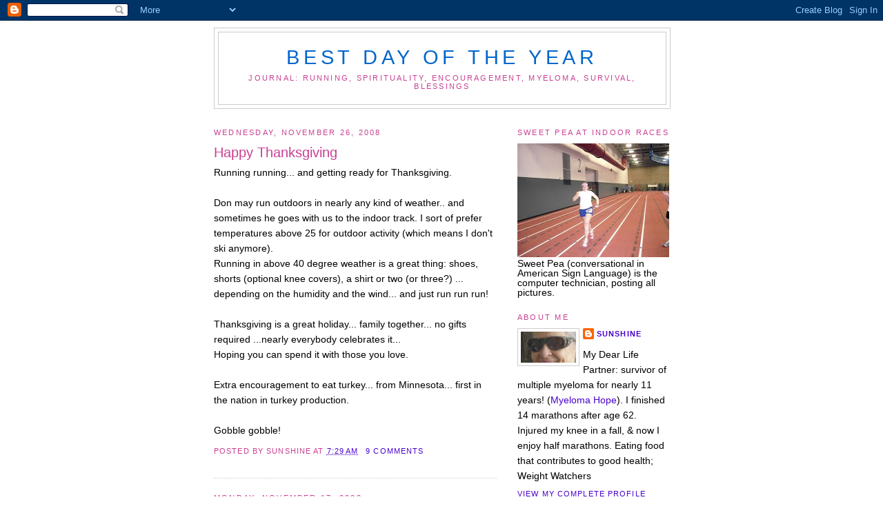

--- FILE ---
content_type: text/html; charset=UTF-8
request_url: https://bestdayoftheyear.blogspot.com/2008/11/
body_size: 13683
content:
<!DOCTYPE html>
<html dir='ltr' xmlns='http://www.w3.org/1999/xhtml' xmlns:b='http://www.google.com/2005/gml/b' xmlns:data='http://www.google.com/2005/gml/data' xmlns:expr='http://www.google.com/2005/gml/expr'>
<head>
<link href='https://www.blogger.com/static/v1/widgets/2944754296-widget_css_bundle.css' rel='stylesheet' type='text/css'/>
<meta content='text/html; charset=UTF-8' http-equiv='Content-Type'/>
<meta content='blogger' name='generator'/>
<link href='https://bestdayoftheyear.blogspot.com/favicon.ico' rel='icon' type='image/x-icon'/>
<link href='http://bestdayoftheyear.blogspot.com/2008/11/' rel='canonical'/>
<link rel="alternate" type="application/atom+xml" title="Best Day of the Year - Atom" href="https://bestdayoftheyear.blogspot.com/feeds/posts/default" />
<link rel="alternate" type="application/rss+xml" title="Best Day of the Year - RSS" href="https://bestdayoftheyear.blogspot.com/feeds/posts/default?alt=rss" />
<link rel="service.post" type="application/atom+xml" title="Best Day of the Year - Atom" href="https://www.blogger.com/feeds/5437804737085732748/posts/default" />
<!--Can't find substitution for tag [blog.ieCssRetrofitLinks]-->
<meta content='http://bestdayoftheyear.blogspot.com/2008/11/' property='og:url'/>
<meta content='Best Day of the Year' property='og:title'/>
<meta content='Journal: Running, Spirituality, Encouragement, Myeloma, Survival, Blessings' property='og:description'/>
<title>Best Day of the Year: November 2008</title>
<style id='page-skin-1' type='text/css'><!--
/*
-----------------------------------------------
Blogger Template Style
Name:     Minima
Designer: Douglas Bowman
URL:      www.stopdesign.com
Date:     26 Feb 2004
Updated by: Blogger Team
----------------------------------------------- */
/* Variable definitions
====================
<Variable name="bgcolor" description="Page Background Color"
type="color" default="#fff">
<Variable name="textcolor" description="Text Color"
type="color" default="#333">
<Variable name="linkcolor" description="Link Color"
type="color" default="#58a">
<Variable name="pagetitlecolor" description="Blog Title Color"
type="color" default="#666">
<Variable name="descriptioncolor" description="Blog Description Color"
type="color" default="#999">
<Variable name="titlecolor" description="Post Title Color"
type="color" default="#c60">
<Variable name="bordercolor" description="Border Color"
type="color" default="#ccc">
<Variable name="sidebarcolor" description="Sidebar Title Color"
type="color" default="#999">
<Variable name="sidebartextcolor" description="Sidebar Text Color"
type="color" default="#666">
<Variable name="visitedlinkcolor" description="Visited Link Color"
type="color" default="#999">
<Variable name="bodyfont" description="Text Font"
type="font" default="normal normal 100% Georgia, Serif">
<Variable name="headerfont" description="Sidebar Title Font"
type="font"
default="normal normal 78% 'Trebuchet MS',Trebuchet,Arial,Verdana,Sans-serif">
<Variable name="pagetitlefont" description="Blog Title Font"
type="font"
default="normal normal 200% Georgia, Serif">
<Variable name="descriptionfont" description="Blog Description Font"
type="font"
default="normal normal 78% 'Trebuchet MS', Trebuchet, Arial, Verdana, Sans-serif">
<Variable name="postfooterfont" description="Post Footer Font"
type="font"
default="normal normal 78% 'Trebuchet MS', Trebuchet, Arial, Verdana, Sans-serif">
<Variable name="startSide" description="Side where text starts in blog language"
type="automatic" default="left">
<Variable name="endSide" description="Side where text ends in blog language"
type="automatic" default="right">
*/
/* Use this with templates/template-twocol.html */
body {
background:#ffffff;
margin:0;
color:#000000;
font:x-small Georgia Serif;
font-size/* */:/**/small;
font-size: /**/small;
text-align: center;
}
a:link {
color:#4900cc;
text-decoration:none;
}
a:visited {
color:#0066CC;
text-decoration:none;
}
a:hover {
color:#C94093;
text-decoration:underline;
}
a img {
border-width:0;
}
/* Header
-----------------------------------------------
*/
#header-wrapper {
width:660px;
margin:0 auto 10px;
border:1px solid #cccccc;
}
#header-inner {
background-position: center;
margin-left: auto;
margin-right: auto;
}
#header {
margin: 5px;
border: 1px solid #cccccc;
text-align: center;
color:#0066CC;
}
#header h1 {
margin:5px 5px 0;
padding:15px 20px .25em;
line-height:1.2em;
text-transform:uppercase;
letter-spacing:.2em;
font: normal normal 200% Verdana, sans-serif;
}
#header a {
color:#0066CC;
text-decoration:none;
}
#header a:hover {
color:#0066CC;
}
#header .description {
margin:0 5px 5px;
padding:0 20px 15px;
max-width:700px;
text-transform:uppercase;
letter-spacing:.2em;
line-height: 1.4em;
font: normal normal 78% Verdana, sans-serif;
color: #C94093;
}
#header img {
margin-left: auto;
margin-right: auto;
}
/* Outer-Wrapper
----------------------------------------------- */
#outer-wrapper {
width: 660px;
margin:0 auto;
padding:10px;
text-align:left;
font: normal normal 110% Verdana, sans-serif;
}
#main-wrapper {
width: 410px;
float: left;
word-wrap: break-word; /* fix for long text breaking sidebar float in IE */
overflow: hidden;     /* fix for long non-text content breaking IE sidebar float */
}
#sidebar-wrapper {
width: 220px;
float: right;
word-wrap: break-word; /* fix for long text breaking sidebar float in IE */
overflow: hidden;      /* fix for long non-text content breaking IE sidebar float */
}
/* Headings
----------------------------------------------- */
h2 {
margin:1.5em 0 .75em;
font:normal normal 78% Verdana, sans-serif;
line-height: 1.4em;
text-transform:uppercase;
letter-spacing:.2em;
color:#c94093;
}
/* Posts
-----------------------------------------------
*/
h2.date-header {
margin:1.5em 0 .5em;
}
.post {
margin:.5em 0 1.5em;
border-bottom:1px dotted #cccccc;
padding-bottom:1.5em;
}
.post h3 {
margin:.25em 0 0;
padding:0 0 4px;
font-size:140%;
font-weight:normal;
line-height:1.4em;
color:#C94093;
}
.post h3 a, .post h3 a:visited, .post h3 strong {
display:block;
text-decoration:none;
color:#C94093;
font-weight:normal;
}
.post h3 strong, .post h3 a:hover {
color:#000000;
}
.post p {
margin:0 0 .75em;
line-height:1.6em;
}
.post-footer {
margin: .75em 0;
color:#c94093;
text-transform:uppercase;
letter-spacing:.1em;
font: normal normal 78% Verdana, sans-serif;
line-height: 1.4em;
}
.comment-link {
margin-left:.6em;
}
.post img {
padding:4px;
border:1px solid #cccccc;
}
.post blockquote {
margin:1em 20px;
}
.post blockquote p {
margin:.75em 0;
}
/* Comments
----------------------------------------------- */
#comments h4 {
margin:1em 0;
font-weight: bold;
line-height: 1.4em;
text-transform:uppercase;
letter-spacing:.2em;
color: #c94093;
}
#comments-block {
margin:1em 0 1.5em;
line-height:1.6em;
}
#comments-block .comment-author {
margin:.5em 0;
}
#comments-block .comment-body {
margin:.25em 0 0;
}
#comments-block .comment-footer {
margin:-.25em 0 2em;
line-height: 1.4em;
text-transform:uppercase;
letter-spacing:.1em;
}
#comments-block .comment-body p {
margin:0 0 .75em;
}
.deleted-comment {
font-style:italic;
color:gray;
}
#blog-pager-newer-link {
float: left;
}
#blog-pager-older-link {
float: right;
}
#blog-pager {
text-align: center;
}
.feed-links {
clear: both;
line-height: 2.5em;
}
/* Sidebar Content
----------------------------------------------- */
.sidebar {
color: #000000;
line-height: 1.0em;
}
.sidebar ul {
list-style:none;
margin:0 0 0;
padding:0 0 0;
}
.sidebar li {
margin:0;
padding-top:0;
padding-right:0;
padding-bottom:.25em;
padding-left:15px;
text-indent:-15px;
line-height:1.0em;
}
.sidebar .widget, .main .widget {
/*  border-bottom:1px dotted #cccccc; */
margin:0 0 1.5em;
padding:0 0 0.0em;
}
.main .Blog {
border-bottom-width: 0;
}
/* Profile
----------------------------------------------- */
.profile-img {
float: left;
margin-top: 0;
margin-right: 5px;
margin-bottom: 5px;
margin-left: 0;
padding: 4px;
border: 1px solid #cccccc;
}
.profile-data {
margin:0;
text-transform:uppercase;
letter-spacing:.1em;
font: normal normal 78% Verdana, sans-serif;
color: #c94093;
font-weight: bold;
line-height: 1.6em;
}
.profile-datablock {
margin:.5em 0 .5em;
}
.profile-textblock {
margin: 0.5em 0;
line-height: 1.6em;
}
.profile-link {
font: normal normal 78% Verdana, sans-serif;
text-transform: uppercase;
letter-spacing: .1em;
}
/* Footer
----------------------------------------------- */
#footer {
width:660px;
clear:both;
margin:0 auto;
padding-top:15px;
line-height: 1.6em;
text-transform:uppercase;
letter-spacing:.1em;
text-align: center;
}
/** Page structure tweaks for layout editor wireframe */
body#layout #header {
margin-left: 0px;
margin-right: 0px;
}

--></style>
<link href='https://www.blogger.com/dyn-css/authorization.css?targetBlogID=5437804737085732748&amp;zx=268178c2-d003-4fdd-9c90-a7f924e27153' media='none' onload='if(media!=&#39;all&#39;)media=&#39;all&#39;' rel='stylesheet'/><noscript><link href='https://www.blogger.com/dyn-css/authorization.css?targetBlogID=5437804737085732748&amp;zx=268178c2-d003-4fdd-9c90-a7f924e27153' rel='stylesheet'/></noscript>
<meta name='google-adsense-platform-account' content='ca-host-pub-1556223355139109'/>
<meta name='google-adsense-platform-domain' content='blogspot.com'/>

</head>
<body>
<div class='navbar section' id='navbar'><div class='widget Navbar' data-version='1' id='Navbar1'><script type="text/javascript">
    function setAttributeOnload(object, attribute, val) {
      if(window.addEventListener) {
        window.addEventListener('load',
          function(){ object[attribute] = val; }, false);
      } else {
        window.attachEvent('onload', function(){ object[attribute] = val; });
      }
    }
  </script>
<div id="navbar-iframe-container"></div>
<script type="text/javascript" src="https://apis.google.com/js/platform.js"></script>
<script type="text/javascript">
      gapi.load("gapi.iframes:gapi.iframes.style.bubble", function() {
        if (gapi.iframes && gapi.iframes.getContext) {
          gapi.iframes.getContext().openChild({
              url: 'https://www.blogger.com/navbar/5437804737085732748?origin\x3dhttps://bestdayoftheyear.blogspot.com',
              where: document.getElementById("navbar-iframe-container"),
              id: "navbar-iframe"
          });
        }
      });
    </script><script type="text/javascript">
(function() {
var script = document.createElement('script');
script.type = 'text/javascript';
script.src = '//pagead2.googlesyndication.com/pagead/js/google_top_exp.js';
var head = document.getElementsByTagName('head')[0];
if (head) {
head.appendChild(script);
}})();
</script>
</div></div>
<div id='outer-wrapper'><div id='wrap2'>
<!-- skip links for text browsers -->
<span id='skiplinks' style='display:none;'>
<a href='#main'>skip to main </a> |
      <a href='#sidebar'>skip to sidebar</a>
</span>
<div id='header-wrapper'>
<div class='header section' id='header'><div class='widget Header' data-version='1' id='Header1'>
<div id='header-inner'>
<div class='titlewrapper'>
<h1 class='title'>
<a href='https://bestdayoftheyear.blogspot.com/'>
Best Day of the Year
</a>
</h1>
</div>
<div class='descriptionwrapper'>
<p class='description'><span>Journal: Running, Spirituality, Encouragement, Myeloma, Survival, Blessings</span></p>
</div>
</div>
</div></div>
</div>
<div id='content-wrapper'>
<div id='crosscol-wrapper' style='text-align:center'>
<div class='crosscol no-items section' id='crosscol'></div>
</div>
<div id='main-wrapper'>
<div class='main section' id='main'><div class='widget Blog' data-version='1' id='Blog1'>
<div class='blog-posts hfeed'>

          <div class="date-outer">
        
<h2 class='date-header'><span>Wednesday, November 26, 2008</span></h2>

          <div class="date-posts">
        
<div class='post-outer'>
<div class='post hentry'>
<a name='1799467564509219354'></a>
<h3 class='post-title entry-title'>
<a href='https://bestdayoftheyear.blogspot.com/2008/11/happy-thanksgiving.html'>Happy Thanksgiving</a>
</h3>
<div class='post-header-line-1'></div>
<div class='post-body entry-content'>
<p>Running running... and getting ready for Thanksgiving.<br /><br />Don may run outdoors in nearly any kind of weather.. and sometimes he goes with us to the indoor track.  I sort of prefer temperatures above 25 for outdoor activity (which means I don't ski anymore).<br />Running in above 40 degree weather is a great thing: shoes, shorts (optional knee covers), a shirt or two (or three?) ... depending on the humidity and the wind... and just run run run!<br /><br />Thanksgiving is a great holiday... family together... no gifts required ...nearly everybody celebrates it... <br />Hoping you can spend it with those you love.<br /><br />Extra encouragement to eat turkey... from Minnesota... first in the nation in turkey production.<br /><br />Gobble gobble!</p>
<div style='clear: both;'></div>
</div>
<div class='post-footer'>
<p class='post-footer-line post-footer-line-1'><span class='post-author vcard'>
Posted by
<span class='fn'>Sunshine</span>
</span>
<span class='post-timestamp'>
at
<a class='timestamp-link' href='https://bestdayoftheyear.blogspot.com/2008/11/happy-thanksgiving.html' rel='bookmark' title='permanent link'><abbr class='published' title='2008-11-26T07:29:00-06:00'>7:29&#8239;AM</abbr></a>
</span>
<span class='post-comment-link'>
<a class='comment-link' href='https://www.blogger.com/comment/fullpage/post/5437804737085732748/1799467564509219354' onclick=''>9
comments</a>
</span>
<span class='post-icons'>
<span class='item-control blog-admin pid-1166108434'>
<a href='https://www.blogger.com/post-edit.g?blogID=5437804737085732748&postID=1799467564509219354&from=pencil' title='Edit Post'>
<img alt='' class='icon-action' height='18' src='https://resources.blogblog.com/img/icon18_edit_allbkg.gif' width='18'/>
</a>
</span>
</span>
<span class='post-backlinks post-comment-link'>
</span>
</p>
<p class='post-footer-line post-footer-line-2'><span class='post-labels'>
</span>
</p>
<p class='post-footer-line post-footer-line-3'></p>
</div>
</div>
</div>

          </div></div>
        

          <div class="date-outer">
        
<h2 class='date-header'><span>Monday, November 17, 2008</span></h2>

          <div class="date-posts">
        
<div class='post-outer'>
<div class='post hentry'>
<a name='8818682340705972563'></a>
<h3 class='post-title entry-title'>
<a href='https://bestdayoftheyear.blogspot.com/2008/11/great-news-and-well-weather.html'>Great News and Well, the Weather</a>
</h3>
<div class='post-header-line-1'></div>
<div class='post-body entry-content'>
<p>Be sure to check out Don's monthly myeloma report:<br /><a href="http://myelomahope.blogspot.com/">myelomahope.blogspot.com</a><br /><br />This November weather is getting annoying: cold, windy, cold, gray, cold, snow flurries, cold.<br />The unseasonably cold weather hit suddenly, you see.<br />And reasonable weather theology would say we didn't deserve that because the winter dragged on (last "spring") until summer finally came.<br /><br />We are keeping on running... at a community center with a very nice indoor track.<br />Around and around and around....<br />But oh my, that beats cold, windy, cold ....<br />Happy running!</p>
<div style='clear: both;'></div>
</div>
<div class='post-footer'>
<p class='post-footer-line post-footer-line-1'><span class='post-author vcard'>
Posted by
<span class='fn'>Sunshine</span>
</span>
<span class='post-timestamp'>
at
<a class='timestamp-link' href='https://bestdayoftheyear.blogspot.com/2008/11/great-news-and-well-weather.html' rel='bookmark' title='permanent link'><abbr class='published' title='2008-11-17T21:26:00-06:00'>9:26&#8239;PM</abbr></a>
</span>
<span class='post-comment-link'>
<a class='comment-link' href='https://www.blogger.com/comment/fullpage/post/5437804737085732748/8818682340705972563' onclick=''>7
comments</a>
</span>
<span class='post-icons'>
<span class='item-control blog-admin pid-1166108434'>
<a href='https://www.blogger.com/post-edit.g?blogID=5437804737085732748&postID=8818682340705972563&from=pencil' title='Edit Post'>
<img alt='' class='icon-action' height='18' src='https://resources.blogblog.com/img/icon18_edit_allbkg.gif' width='18'/>
</a>
</span>
</span>
<span class='post-backlinks post-comment-link'>
</span>
</p>
<p class='post-footer-line post-footer-line-2'><span class='post-labels'>
</span>
</p>
<p class='post-footer-line post-footer-line-3'></p>
</div>
</div>
</div>

          </div></div>
        

          <div class="date-outer">
        
<h2 class='date-header'><span>Saturday, November 8, 2008</span></h2>

          <div class="date-posts">
        
<div class='post-outer'>
<div class='post hentry'>
<a name='172651574282653619'></a>
<h3 class='post-title entry-title'>
<a href='https://bestdayoftheyear.blogspot.com/2008/11/first-snowfall.html'>First Snowfall</a>
</h3>
<div class='post-header-line-1'></div>
<div class='post-body entry-content'>
<p>Monday and Tuesday were spectatular... September weather!<br />Also, we are celebrating some election results and hoping for restored international relations.. and other good changes.<br /><br />Chickadees, nuthatches and cardinals flocked to the feeder when the snow came on Thursday.<br /><a href="https://blogger.googleusercontent.com/img/b/R29vZ2xl/AVvXsEh5ph1ogEJHG28dszeF2-6FrqUohc9-xoyrxHXAlt98PCJjYZNPsBddL6k_wY3mwOCuqJLqYeaBtJ9A8WkT2XMRbklMZoq-IJb_mSemFNArKFm7NB3dgtcncKOo1Md2I9KyKjRwt4sDbjk/s1600-h/P1100239.JPG"><img alt="" border="0" id="BLOGGER_PHOTO_ID_5266408297132557554" src="https://blogger.googleusercontent.com/img/b/R29vZ2xl/AVvXsEh5ph1ogEJHG28dszeF2-6FrqUohc9-xoyrxHXAlt98PCJjYZNPsBddL6k_wY3mwOCuqJLqYeaBtJ9A8WkT2XMRbklMZoq-IJb_mSemFNArKFm7NB3dgtcncKOo1Md2I9KyKjRwt4sDbjk/s400/P1100239.JPG" style="display:block; margin:0px auto 10px; text-align:center;cursor:pointer; cursor:hand;width: 400px; height: 272px;" /></a><br /><a href="https://blogger.googleusercontent.com/img/b/R29vZ2xl/AVvXsEjLoutakHGQUONk7bMOVp8d8GIaOok0fviYj7pq0bR3KsOefyJqTXlsJoTZmLus-XUw6YawxhBlUmPoWOIM7CmLO1YUIUjwkCj_BwxCys1dv2nD04kjKtXct2AtHfXB8hvS5VLPDRlJWK0/s1600-h/P1100247.JPG"><img alt="" border="0" id="BLOGGER_PHOTO_ID_5266408204546515746" src="https://blogger.googleusercontent.com/img/b/R29vZ2xl/AVvXsEjLoutakHGQUONk7bMOVp8d8GIaOok0fviYj7pq0bR3KsOefyJqTXlsJoTZmLus-XUw6YawxhBlUmPoWOIM7CmLO1YUIUjwkCj_BwxCys1dv2nD04kjKtXct2AtHfXB8hvS5VLPDRlJWK0/s400/P1100247.JPG" style="display:block; margin:0px auto 10px; text-align:center;cursor:pointer; cursor:hand;width: 400px; height: 356px;" /></a>        Later this week: Freezing weather and time to sign up at indoor track center.<br /><br />Summer: lots of races, 5 marathons, some half marathons, and where did it go??<br /><br />Amendment... Don ran 5 marathons.. and that 10 miles that was supposed to be a marathon in St. Charles.<br />Sweet Pea and I did only 2 marathons (sigh), 3 half marathons, the Twin Cities 10 mile .. and many shorter races: 5K, 8K, 10K</p>
<div style='clear: both;'></div>
</div>
<div class='post-footer'>
<p class='post-footer-line post-footer-line-1'><span class='post-author vcard'>
Posted by
<span class='fn'>Sunshine</span>
</span>
<span class='post-timestamp'>
at
<a class='timestamp-link' href='https://bestdayoftheyear.blogspot.com/2008/11/first-snowfall.html' rel='bookmark' title='permanent link'><abbr class='published' title='2008-11-08T15:52:00-06:00'>3:52&#8239;PM</abbr></a>
</span>
<span class='post-comment-link'>
<a class='comment-link' href='https://www.blogger.com/comment/fullpage/post/5437804737085732748/172651574282653619' onclick=''>13
comments</a>
</span>
<span class='post-icons'>
<span class='item-control blog-admin pid-1166108434'>
<a href='https://www.blogger.com/post-edit.g?blogID=5437804737085732748&postID=172651574282653619&from=pencil' title='Edit Post'>
<img alt='' class='icon-action' height='18' src='https://resources.blogblog.com/img/icon18_edit_allbkg.gif' width='18'/>
</a>
</span>
</span>
<span class='post-backlinks post-comment-link'>
</span>
</p>
<p class='post-footer-line post-footer-line-2'><span class='post-labels'>
</span>
</p>
<p class='post-footer-line post-footer-line-3'></p>
</div>
</div>
</div>

          </div></div>
        

          <div class="date-outer">
        
<h2 class='date-header'><span>Sunday, November 2, 2008</span></h2>

          <div class="date-posts">
        
<div class='post-outer'>
<div class='post hentry'>
<a name='7582709041012538250'></a>
<h3 class='post-title entry-title'>
<a href='https://bestdayoftheyear.blogspot.com/2008/11/indianapolis-monumental-marathon.html'>Indianapolis Monumental Marathon</a>
</h3>
<div class='post-header-line-1'></div>
<div class='post-body entry-content'>
<p>Don ran the marathon (32nd marathon, 19th state); Sweet Pea and I did the half.<br />Don's myeloma diagnosis was just after his first marathon.  He has no symptoms and doctors say, whatever you are doing, keep doing it.               <a href="https://blogger.googleusercontent.com/img/b/R29vZ2xl/AVvXsEh7rElJnsqvLkeVppBKImzE1ML-bzjayva-6H_76Wq3DwP-ZKAdkmdaAKFS7AAyeoUzkdZ6NZXgBX7YPNuwpqG7lTOfKeLjJzO0BbSrtpOW1WLoBnCWzYF5qH3TEa47LSGidAK-aA3WdvY/s1600-h/P1020639.JPG"><img alt="" border="0" id="BLOGGER_PHOTO_ID_5264247655626917282" src="https://blogger.googleusercontent.com/img/b/R29vZ2xl/AVvXsEh7rElJnsqvLkeVppBKImzE1ML-bzjayva-6H_76Wq3DwP-ZKAdkmdaAKFS7AAyeoUzkdZ6NZXgBX7YPNuwpqG7lTOfKeLjJzO0BbSrtpOW1WLoBnCWzYF5qH3TEa47LSGidAK-aA3WdvY/s400/P1020639.JPG" style="display:block; margin:0px auto 10px; text-align:center;cursor:pointer; cursor:hand;width: 400px; height: 300px;" /></a><br />Both race started out together.. for the first 6 miles.  Weather was just right for running: temp around 50 degrees.                      <a href="https://blogger.googleusercontent.com/img/b/R29vZ2xl/AVvXsEhK2N-n22FZ_x4sPKncx2dVbC3qCusXa0VnvkptN9VBMTy48C-9aopRqXgd85CydmM80RCh-5uLfNiZS1mcWCdNZdEFPvFxlnrUfCOvFpWI9PyU7rIZ6FbmfiRt4x4-SErMqvxpwbuqz5M/s1600-h/P1100161.JPG"><img alt="" border="0" id="BLOGGER_PHOTO_ID_5264247568425093970" src="https://blogger.googleusercontent.com/img/b/R29vZ2xl/AVvXsEhK2N-n22FZ_x4sPKncx2dVbC3qCusXa0VnvkptN9VBMTy48C-9aopRqXgd85CydmM80RCh-5uLfNiZS1mcWCdNZdEFPvFxlnrUfCOvFpWI9PyU7rIZ6FbmfiRt4x4-SErMqvxpwbuqz5M/s400/P1100161.JPG" style="display:block; margin:0px auto 10px; text-align:center;cursor:pointer; cursor:hand;width: 400px; height: 300px;" /></a><br />Indianapolis is a city of monuments, many of them made from Indiana limestone.<br /><a href="https://blogger.googleusercontent.com/img/b/R29vZ2xl/AVvXsEioF_lEquwoOJxUqnhLyT-TZmU4lXLz0N_TXCNX3YwUBfUKtlj_5zuMLUHSENDT_hOagFo4RpujA90dYshMqxoSpJ_DHP5K4Xt3v0AYfVAl-KcRkavrsb12-KLJyo3scSh7QRiixnT3MyI/s1600-h/P1100165.JPG"><img alt="" border="0" id="BLOGGER_PHOTO_ID_5264246881576284306" src="https://blogger.googleusercontent.com/img/b/R29vZ2xl/AVvXsEioF_lEquwoOJxUqnhLyT-TZmU4lXLz0N_TXCNX3YwUBfUKtlj_5zuMLUHSENDT_hOagFo4RpujA90dYshMqxoSpJ_DHP5K4Xt3v0AYfVAl-KcRkavrsb12-KLJyo3scSh7QRiixnT3MyI/s400/P1100165.JPG" style="display:block; margin:0px auto 10px; text-align:center;cursor:pointer; cursor:hand;width: 371px; height: 400px;" /></a>            Gatorade in "poison" cups.. On Halloween day.<br />Little trick or treat bags of chocolate candy were a fun addition to the race bags.<br /><a href="https://blogger.googleusercontent.com/img/b/R29vZ2xl/AVvXsEh1AONPxFejo8ttfCYiAYXAqYxItqAmhHuBOD1IFdesUh8WgbJ6Vb4FHpLGs0W-oQIbXGEpjq9SIoEG3FNmYPnTMFi6auOoZ_bytnF-fr4VPhh2Nnt_mHNrh2GTmDl8WTU1yi-n3MC4bY0/s1600-h/P1100169.JPG"><img alt="" border="0" id="BLOGGER_PHOTO_ID_5264246664523746162" src="https://blogger.googleusercontent.com/img/b/R29vZ2xl/AVvXsEh1AONPxFejo8ttfCYiAYXAqYxItqAmhHuBOD1IFdesUh8WgbJ6Vb4FHpLGs0W-oQIbXGEpjq9SIoEG3FNmYPnTMFi6auOoZ_bytnF-fr4VPhh2Nnt_mHNrh2GTmDl8WTU1yi-n3MC4bY0/s400/P1100169.JPG" style="display:block; margin:0px auto 10px; text-align:center;cursor:pointer; cursor:hand;width: 400px; height: 374px;" /></a><br />Marvelous fall color all weekend... Pumpkins decorated doorsteps for Halloween.... and Obama lawn signs were abounding on the historic north side of Indianapolis.<br /><a href="https://blogger.googleusercontent.com/img/b/R29vZ2xl/AVvXsEhNmiq6Ktk7sVDxdXS8IDwxIQnvk1kJ_cYdFPJodzQ9blu7zE1SrMvsRHQHrZ5fqF3PHXOHIVEHRApReLn_DA2jrO_d5-48CIAQl9cwiLKeJU86WqU2nSgv-OfOofsZRoSjR9t1GGexBeY/s1600-h/P1100180.JPG"><img alt="" border="0" id="BLOGGER_PHOTO_ID_5264245850259452082" src="https://blogger.googleusercontent.com/img/b/R29vZ2xl/AVvXsEhNmiq6Ktk7sVDxdXS8IDwxIQnvk1kJ_cYdFPJodzQ9blu7zE1SrMvsRHQHrZ5fqF3PHXOHIVEHRApReLn_DA2jrO_d5-48CIAQl9cwiLKeJU86WqU2nSgv-OfOofsZRoSjR9t1GGexBeY/s400/P1100180.JPG" style="display:block; margin:0px auto 10px; text-align:center;cursor:pointer; cursor:hand;width: 400px; height: 292px;" /></a>           The race began and ended near the Indiana State Capitol Building.<br />Registration was in the rotunda of the capitol. No security screening was imposed<br />There was NO expo.<br /><br />But the next day...<br />when Post-race spaghetti was offered there, too..  somebody decided to set up security screening, locked all but one entrance to the building.... <br /><br />AND FINISHERS WERE REQUIRED TO (TEMPORARILY) SURRENDER FINISHERS MEDALS, CELL PHONES, CAMERAS, ETC TO GO THROUGH SECURITY BEFORE ENTERING THE CAPITOL TO<br />SEE THE UNOFFICIAL RESULTS POSTED AND EAT POST-RACE FOOD!!!<br /><br />Truly, during the race, police and volunteers were super.<br />Only a few motorists had missed the road closing warnings and honked impatiently.<br /><a href="https://blogger.googleusercontent.com/img/b/R29vZ2xl/AVvXsEjNVyfXFFb7Ew6-607L9W5U4EddXN8mcf-PfAa510KfUEFGF_69HSrxESswluaLmbpjD3gbymcu3I6FYaw0_-TrbQ48N_tLiPPSbEOw8aReuDKH-GiMBDMcMCjs2_nT2Ky2IfwciijULGg/s1600-h/P1100188.JPG"><img alt="" border="0" id="BLOGGER_PHOTO_ID_5264246448638996946" src="https://blogger.googleusercontent.com/img/b/R29vZ2xl/AVvXsEjNVyfXFFb7Ew6-607L9W5U4EddXN8mcf-PfAa510KfUEFGF_69HSrxESswluaLmbpjD3gbymcu3I6FYaw0_-TrbQ48N_tLiPPSbEOw8aReuDKH-GiMBDMcMCjs2_nT2Ky2IfwciijULGg/s400/P1100188.JPG" style="display:block; margin:0px auto 10px; text-align:center;cursor:pointer; cursor:hand;width: 318px; height: 400px;" /></a><br />A walk along the canal... You can click to enlarge the wording on the plaque.<br /><a href="https://blogger.googleusercontent.com/img/b/R29vZ2xl/AVvXsEiTvc0zGPrNw89jWS-pBKleRiIylA0MLgi2rASmbHcLX0hI-Vk_ZOv1bDkeg1uRQl8mjnw8hbgwJ6hPA8mrfL5cXHUi7UvAX6qMyvRbWkt5aAs9ug8buVe-IYf59l89cv4R-YOFR15312E/s1600-h/P1100152.JPG"><img alt="" border="0" id="BLOGGER_PHOTO_ID_5264247108324533714" src="https://blogger.googleusercontent.com/img/b/R29vZ2xl/AVvXsEiTvc0zGPrNw89jWS-pBKleRiIylA0MLgi2rASmbHcLX0hI-Vk_ZOv1bDkeg1uRQl8mjnw8hbgwJ6hPA8mrfL5cXHUi7UvAX6qMyvRbWkt5aAs9ug8buVe-IYf59l89cv4R-YOFR15312E/s400/P1100152.JPG" style="display:block; margin:0px auto 10px; text-align:center;cursor:pointer; cursor:hand;width: 400px; height: 268px;" /></a>           Sunset on a beautiful day.. as we drove all the way back to St. Paul from Indianapolis.<br /><a href="https://blogger.googleusercontent.com/img/b/R29vZ2xl/AVvXsEjTrj6neyVBS71d6k4OVKGNjf2OoLiau9xqnh5bGP5k1vjdaciBqOP1NT_LzEJRnJcfkn0m7avB32MnZpnsszMlvMSMrWsnoDK_GicIGbg3JIswSVWVxrIZ2trj8NQzQsdBRzgpb3XIR8A/s1600-h/P1020632.JPG"><img alt="" border="0" id="BLOGGER_PHOTO_ID_5264245512047574386" src="https://blogger.googleusercontent.com/img/b/R29vZ2xl/AVvXsEjTrj6neyVBS71d6k4OVKGNjf2OoLiau9xqnh5bGP5k1vjdaciBqOP1NT_LzEJRnJcfkn0m7avB32MnZpnsszMlvMSMrWsnoDK_GicIGbg3JIswSVWVxrIZ2trj8NQzQsdBRzgpb3XIR8A/s400/P1020632.JPG" style="display:block; margin:0px auto 10px; text-align:center;cursor:pointer; cursor:hand;width: 400px; height: 240px;" /></a>        Next morning we ran a 5K on the University of Minnesota golf/cross country course.<br />... final race of the local grand prix season.</p>
<div style='clear: both;'></div>
</div>
<div class='post-footer'>
<p class='post-footer-line post-footer-line-1'><span class='post-author vcard'>
Posted by
<span class='fn'>Sunshine</span>
</span>
<span class='post-timestamp'>
at
<a class='timestamp-link' href='https://bestdayoftheyear.blogspot.com/2008/11/indianapolis-monumental-marathon.html' rel='bookmark' title='permanent link'><abbr class='published' title='2008-11-02T20:00:00-06:00'>8:00&#8239;PM</abbr></a>
</span>
<span class='post-comment-link'>
<a class='comment-link' href='https://www.blogger.com/comment/fullpage/post/5437804737085732748/7582709041012538250' onclick=''>16
comments</a>
</span>
<span class='post-icons'>
<span class='item-control blog-admin pid-1166108434'>
<a href='https://www.blogger.com/post-edit.g?blogID=5437804737085732748&postID=7582709041012538250&from=pencil' title='Edit Post'>
<img alt='' class='icon-action' height='18' src='https://resources.blogblog.com/img/icon18_edit_allbkg.gif' width='18'/>
</a>
</span>
</span>
<span class='post-backlinks post-comment-link'>
</span>
</p>
<p class='post-footer-line post-footer-line-2'><span class='post-labels'>
</span>
</p>
<p class='post-footer-line post-footer-line-3'></p>
</div>
</div>
</div>

        </div></div>
      
</div>
<div class='blog-pager' id='blog-pager'>
<span id='blog-pager-newer-link'>
<a class='blog-pager-newer-link' href='https://bestdayoftheyear.blogspot.com/search?updated-max=2009-02-17T09:59:00-06:00&amp;max-results=10&amp;reverse-paginate=true' id='Blog1_blog-pager-newer-link' title='Newer Posts'>Newer Posts</a>
</span>
<span id='blog-pager-older-link'>
<a class='blog-pager-older-link' href='https://bestdayoftheyear.blogspot.com/search?updated-max=2008-11-02T20:00:00-06:00&amp;max-results=10' id='Blog1_blog-pager-older-link' title='Older Posts'>Older Posts</a>
</span>
<a class='home-link' href='https://bestdayoftheyear.blogspot.com/'>Home</a>
</div>
<div class='clear'></div>
<div class='blog-feeds'>
<div class='feed-links'>
Subscribe to:
<a class='feed-link' href='https://bestdayoftheyear.blogspot.com/feeds/posts/default' target='_blank' type='application/atom+xml'>Comments (Atom)</a>
</div>
</div>
</div></div>
</div>
<div id='sidebar-wrapper'>
<div class='sidebar section' id='sidebar'><div class='widget Image' data-version='1' id='Image1'>
<h2>Sweet Pea at Indoor Races</h2>
<div class='widget-content'>
<img alt='Sweet Pea at Indoor Races' height='165' id='Image1_img' src='https://blogger.googleusercontent.com/img/b/R29vZ2xl/AVvXsEh7VDge0S9HrsVjevEYY5d29IL6YG8-XhOjB5unx02Lv-OuyAP9MSUzufaxzA7XBwfiqZhZ-2D_LTg4RUma8KGBVpxBNqykZhiBuoIfMQU0ameMPd2sGii4Zp59pOgbPL9NHpFT4VrabRIy/s220/P1010848kmm.JPG' width='220'/>
<br/>
<span class='caption'>Sweet Pea (conversational in American Sign Language) is the computer technician,  posting all pictures.</span>
</div>
<div class='clear'></div>
</div><div class='widget Profile' data-version='1' id='Profile1'>
<h2>About Me</h2>
<div class='widget-content'>
<a href='https://www.blogger.com/profile/12381269071684742007'><img alt='My photo' class='profile-img' height='45' src='//blogger.googleusercontent.com/img/b/R29vZ2xl/AVvXsEj3v0rrMOwf7TU3z9_Z5uh_aFC-svi3mQ8R_YGuEaI9mTUxB21NkcdE75GkXB1RgvIh6DNc3CEkjOCLdFvLSUZfoJT4-kC9mbt6UXwDe4DtfXxo10ELxtUuJKZcnQlZd9A/s1600/*' width='80'/></a>
<dl class='profile-datablock'>
<dt class='profile-data'>
<a class='profile-name-link g-profile' href='https://www.blogger.com/profile/12381269071684742007' rel='author' style='background-image: url(//www.blogger.com/img/logo-16.png);'>
Sunshine
</a>
</dt>
<dd class='profile-textblock'>My Dear Life Partner:  survivor of multiple myeloma for nearly  11 years! (<a href="http://myelomahope.blogspot.com/">Myeloma Hope</a>). I finished 14 marathons after age 62. Injured my knee in a fall, &amp; now I enjoy half marathons. Eating food that contributes to good health; Weight Watchers</dd>
</dl>
<a class='profile-link' href='https://www.blogger.com/profile/12381269071684742007' rel='author'>View my complete profile</a>
<div class='clear'></div>
</div>
</div><div class='widget Text' data-version='1' id='Text1'>
<div class='widget-content'>
<i>&#8220;Write on your heart that every day is the best day of the year.&#8221;</i> Emerson<br/>
</div>
<div class='clear'></div>
</div><div class='widget Image' data-version='1' id='Image4'>
<h2>Moose Mountain Marathon</h2>
<div class='widget-content'>
<img alt='Moose Mountain Marathon' height='166' id='Image4_img' src='https://blogger.googleusercontent.com/img/b/R29vZ2xl/AVvXsEj4aW9BSUkMTWGFJ0cw2PIg78sVIy1DZL1tSiq-0Zzt24fDjjcBwPSkriV3f8PkB7RDk33lKQKZE6UrONq9jTUq7s5N931LebNsZ1lfPUVTTIDrEHn571WWdby610F5Vrx-F6fSZ7Aw_ENV/s220/DSCF4545p.JPG' width='220'/>
<br/>
</div>
<div class='clear'></div>
</div><div class='widget Image' data-version='1' id='Image3'>
<h2>Indoor races in January</h2>
<div class='widget-content'>
<img alt='Indoor races in January' height='220' id='Image3_img' src='https://blogger.googleusercontent.com/img/b/R29vZ2xl/AVvXsEjfDzy-9InK4ocilPTeikL6juL3os98o94nYMn8OE2VPVB6xdhpKwAApe7jfrqtJso4_hYUNUtVz0V0ZWoBsSPZj3y48QfovXS7y7fmJlVDyfyLKy5cX4_nUiUWUxQYrWfEmOf7XePHbLu5/s220/P1060713m.JPG' width='131'/>
<br/>
</div>
<div class='clear'></div>
</div><div class='widget LinkList' data-version='1' id='LinkList3'>
<h2>Blogs I Like to Read</h2>
<div class='widget-content'>
<ul>
<li><a href='http://peagravel.blogspot.com/'>About Peagravel</a></li>
<li><a href='http://adventuresofcancergirl.blogspot.com/'>Amazing Cancer Girl</a></li>
<li><a href='http://amysrunningaround.blogspot.com/'>AmyTriGirl</a></li>
<li><a href='http://run-dmz.blogspot.com/'>Anne in San Diego</a></li>
<li><a href='http://buildmyown.blogspot.com/'>Build My Own Computer</a></li>
<li><a href='http://justrunjustlivejustbe.com/'>Just Be</a></li>
<li><a href='http://blog.deimel.org/blogger.htm'>Lionel Deimel</a></li>
<li><a href='http://minnesotadon.blogspot.com/'>Make It a Masterpiece</a></li>
<li><a href='http://margaret.healthblogs.org/'>Margaret's Corner</a></li>
<li><a href='http://plainobserver.blogspot.com/'>Observer</a></li>
<li><a href='http://dcspinster.blogspot.com/'>Peter in DC</a></li>
<li><a href='http://runningcomment.blogspot.com/'>Running Commentary</a></li>
<li><a href='http://runningmyownrace.com/'>Running My Own Race</a></li>
<li><a href='http://shedorunrun.blogspot.com/'>She Do Run</a></li>
<li><a href='http://33namesofgrace.blogspot.com/'>Thirty-three Names of Grace</a></li>
</ul>
<div class='clear'></div>
</div>
</div><div class='widget BlogArchive' data-version='1' id='BlogArchive1'>
<h2>Blog Archive</h2>
<div class='widget-content'>
<div id='ArchiveList'>
<div id='BlogArchive1_ArchiveList'>
<ul class='hierarchy'>
<li class='archivedate collapsed'>
<a class='toggle' href='javascript:void(0)'>
<span class='zippy'>

        &#9658;&#160;
      
</span>
</a>
<a class='post-count-link' href='https://bestdayoftheyear.blogspot.com/2015/'>
2015
</a>
<span class='post-count' dir='ltr'>(1)</span>
<ul class='hierarchy'>
<li class='archivedate collapsed'>
<a class='toggle' href='javascript:void(0)'>
<span class='zippy'>

        &#9658;&#160;
      
</span>
</a>
<a class='post-count-link' href='https://bestdayoftheyear.blogspot.com/2015/11/'>
November
</a>
<span class='post-count' dir='ltr'>(1)</span>
</li>
</ul>
</li>
</ul>
<ul class='hierarchy'>
<li class='archivedate collapsed'>
<a class='toggle' href='javascript:void(0)'>
<span class='zippy'>

        &#9658;&#160;
      
</span>
</a>
<a class='post-count-link' href='https://bestdayoftheyear.blogspot.com/2014/'>
2014
</a>
<span class='post-count' dir='ltr'>(9)</span>
<ul class='hierarchy'>
<li class='archivedate collapsed'>
<a class='toggle' href='javascript:void(0)'>
<span class='zippy'>

        &#9658;&#160;
      
</span>
</a>
<a class='post-count-link' href='https://bestdayoftheyear.blogspot.com/2014/07/'>
July
</a>
<span class='post-count' dir='ltr'>(2)</span>
</li>
</ul>
<ul class='hierarchy'>
<li class='archivedate collapsed'>
<a class='toggle' href='javascript:void(0)'>
<span class='zippy'>

        &#9658;&#160;
      
</span>
</a>
<a class='post-count-link' href='https://bestdayoftheyear.blogspot.com/2014/06/'>
June
</a>
<span class='post-count' dir='ltr'>(1)</span>
</li>
</ul>
<ul class='hierarchy'>
<li class='archivedate collapsed'>
<a class='toggle' href='javascript:void(0)'>
<span class='zippy'>

        &#9658;&#160;
      
</span>
</a>
<a class='post-count-link' href='https://bestdayoftheyear.blogspot.com/2014/05/'>
May
</a>
<span class='post-count' dir='ltr'>(1)</span>
</li>
</ul>
<ul class='hierarchy'>
<li class='archivedate collapsed'>
<a class='toggle' href='javascript:void(0)'>
<span class='zippy'>

        &#9658;&#160;
      
</span>
</a>
<a class='post-count-link' href='https://bestdayoftheyear.blogspot.com/2014/04/'>
April
</a>
<span class='post-count' dir='ltr'>(1)</span>
</li>
</ul>
<ul class='hierarchy'>
<li class='archivedate collapsed'>
<a class='toggle' href='javascript:void(0)'>
<span class='zippy'>

        &#9658;&#160;
      
</span>
</a>
<a class='post-count-link' href='https://bestdayoftheyear.blogspot.com/2014/03/'>
March
</a>
<span class='post-count' dir='ltr'>(2)</span>
</li>
</ul>
<ul class='hierarchy'>
<li class='archivedate collapsed'>
<a class='toggle' href='javascript:void(0)'>
<span class='zippy'>

        &#9658;&#160;
      
</span>
</a>
<a class='post-count-link' href='https://bestdayoftheyear.blogspot.com/2014/01/'>
January
</a>
<span class='post-count' dir='ltr'>(2)</span>
</li>
</ul>
</li>
</ul>
<ul class='hierarchy'>
<li class='archivedate collapsed'>
<a class='toggle' href='javascript:void(0)'>
<span class='zippy'>

        &#9658;&#160;
      
</span>
</a>
<a class='post-count-link' href='https://bestdayoftheyear.blogspot.com/2013/'>
2013
</a>
<span class='post-count' dir='ltr'>(22)</span>
<ul class='hierarchy'>
<li class='archivedate collapsed'>
<a class='toggle' href='javascript:void(0)'>
<span class='zippy'>

        &#9658;&#160;
      
</span>
</a>
<a class='post-count-link' href='https://bestdayoftheyear.blogspot.com/2013/10/'>
October
</a>
<span class='post-count' dir='ltr'>(3)</span>
</li>
</ul>
<ul class='hierarchy'>
<li class='archivedate collapsed'>
<a class='toggle' href='javascript:void(0)'>
<span class='zippy'>

        &#9658;&#160;
      
</span>
</a>
<a class='post-count-link' href='https://bestdayoftheyear.blogspot.com/2013/09/'>
September
</a>
<span class='post-count' dir='ltr'>(1)</span>
</li>
</ul>
<ul class='hierarchy'>
<li class='archivedate collapsed'>
<a class='toggle' href='javascript:void(0)'>
<span class='zippy'>

        &#9658;&#160;
      
</span>
</a>
<a class='post-count-link' href='https://bestdayoftheyear.blogspot.com/2013/08/'>
August
</a>
<span class='post-count' dir='ltr'>(3)</span>
</li>
</ul>
<ul class='hierarchy'>
<li class='archivedate collapsed'>
<a class='toggle' href='javascript:void(0)'>
<span class='zippy'>

        &#9658;&#160;
      
</span>
</a>
<a class='post-count-link' href='https://bestdayoftheyear.blogspot.com/2013/07/'>
July
</a>
<span class='post-count' dir='ltr'>(2)</span>
</li>
</ul>
<ul class='hierarchy'>
<li class='archivedate collapsed'>
<a class='toggle' href='javascript:void(0)'>
<span class='zippy'>

        &#9658;&#160;
      
</span>
</a>
<a class='post-count-link' href='https://bestdayoftheyear.blogspot.com/2013/05/'>
May
</a>
<span class='post-count' dir='ltr'>(1)</span>
</li>
</ul>
<ul class='hierarchy'>
<li class='archivedate collapsed'>
<a class='toggle' href='javascript:void(0)'>
<span class='zippy'>

        &#9658;&#160;
      
</span>
</a>
<a class='post-count-link' href='https://bestdayoftheyear.blogspot.com/2013/04/'>
April
</a>
<span class='post-count' dir='ltr'>(5)</span>
</li>
</ul>
<ul class='hierarchy'>
<li class='archivedate collapsed'>
<a class='toggle' href='javascript:void(0)'>
<span class='zippy'>

        &#9658;&#160;
      
</span>
</a>
<a class='post-count-link' href='https://bestdayoftheyear.blogspot.com/2013/03/'>
March
</a>
<span class='post-count' dir='ltr'>(6)</span>
</li>
</ul>
<ul class='hierarchy'>
<li class='archivedate collapsed'>
<a class='toggle' href='javascript:void(0)'>
<span class='zippy'>

        &#9658;&#160;
      
</span>
</a>
<a class='post-count-link' href='https://bestdayoftheyear.blogspot.com/2013/02/'>
February
</a>
<span class='post-count' dir='ltr'>(1)</span>
</li>
</ul>
</li>
</ul>
<ul class='hierarchy'>
<li class='archivedate collapsed'>
<a class='toggle' href='javascript:void(0)'>
<span class='zippy'>

        &#9658;&#160;
      
</span>
</a>
<a class='post-count-link' href='https://bestdayoftheyear.blogspot.com/2012/'>
2012
</a>
<span class='post-count' dir='ltr'>(30)</span>
<ul class='hierarchy'>
<li class='archivedate collapsed'>
<a class='toggle' href='javascript:void(0)'>
<span class='zippy'>

        &#9658;&#160;
      
</span>
</a>
<a class='post-count-link' href='https://bestdayoftheyear.blogspot.com/2012/12/'>
December
</a>
<span class='post-count' dir='ltr'>(2)</span>
</li>
</ul>
<ul class='hierarchy'>
<li class='archivedate collapsed'>
<a class='toggle' href='javascript:void(0)'>
<span class='zippy'>

        &#9658;&#160;
      
</span>
</a>
<a class='post-count-link' href='https://bestdayoftheyear.blogspot.com/2012/11/'>
November
</a>
<span class='post-count' dir='ltr'>(2)</span>
</li>
</ul>
<ul class='hierarchy'>
<li class='archivedate collapsed'>
<a class='toggle' href='javascript:void(0)'>
<span class='zippy'>

        &#9658;&#160;
      
</span>
</a>
<a class='post-count-link' href='https://bestdayoftheyear.blogspot.com/2012/10/'>
October
</a>
<span class='post-count' dir='ltr'>(2)</span>
</li>
</ul>
<ul class='hierarchy'>
<li class='archivedate collapsed'>
<a class='toggle' href='javascript:void(0)'>
<span class='zippy'>

        &#9658;&#160;
      
</span>
</a>
<a class='post-count-link' href='https://bestdayoftheyear.blogspot.com/2012/09/'>
September
</a>
<span class='post-count' dir='ltr'>(1)</span>
</li>
</ul>
<ul class='hierarchy'>
<li class='archivedate collapsed'>
<a class='toggle' href='javascript:void(0)'>
<span class='zippy'>

        &#9658;&#160;
      
</span>
</a>
<a class='post-count-link' href='https://bestdayoftheyear.blogspot.com/2012/08/'>
August
</a>
<span class='post-count' dir='ltr'>(3)</span>
</li>
</ul>
<ul class='hierarchy'>
<li class='archivedate collapsed'>
<a class='toggle' href='javascript:void(0)'>
<span class='zippy'>

        &#9658;&#160;
      
</span>
</a>
<a class='post-count-link' href='https://bestdayoftheyear.blogspot.com/2012/07/'>
July
</a>
<span class='post-count' dir='ltr'>(6)</span>
</li>
</ul>
<ul class='hierarchy'>
<li class='archivedate collapsed'>
<a class='toggle' href='javascript:void(0)'>
<span class='zippy'>

        &#9658;&#160;
      
</span>
</a>
<a class='post-count-link' href='https://bestdayoftheyear.blogspot.com/2012/06/'>
June
</a>
<span class='post-count' dir='ltr'>(4)</span>
</li>
</ul>
<ul class='hierarchy'>
<li class='archivedate collapsed'>
<a class='toggle' href='javascript:void(0)'>
<span class='zippy'>

        &#9658;&#160;
      
</span>
</a>
<a class='post-count-link' href='https://bestdayoftheyear.blogspot.com/2012/05/'>
May
</a>
<span class='post-count' dir='ltr'>(3)</span>
</li>
</ul>
<ul class='hierarchy'>
<li class='archivedate collapsed'>
<a class='toggle' href='javascript:void(0)'>
<span class='zippy'>

        &#9658;&#160;
      
</span>
</a>
<a class='post-count-link' href='https://bestdayoftheyear.blogspot.com/2012/04/'>
April
</a>
<span class='post-count' dir='ltr'>(2)</span>
</li>
</ul>
<ul class='hierarchy'>
<li class='archivedate collapsed'>
<a class='toggle' href='javascript:void(0)'>
<span class='zippy'>

        &#9658;&#160;
      
</span>
</a>
<a class='post-count-link' href='https://bestdayoftheyear.blogspot.com/2012/03/'>
March
</a>
<span class='post-count' dir='ltr'>(2)</span>
</li>
</ul>
<ul class='hierarchy'>
<li class='archivedate collapsed'>
<a class='toggle' href='javascript:void(0)'>
<span class='zippy'>

        &#9658;&#160;
      
</span>
</a>
<a class='post-count-link' href='https://bestdayoftheyear.blogspot.com/2012/02/'>
February
</a>
<span class='post-count' dir='ltr'>(2)</span>
</li>
</ul>
<ul class='hierarchy'>
<li class='archivedate collapsed'>
<a class='toggle' href='javascript:void(0)'>
<span class='zippy'>

        &#9658;&#160;
      
</span>
</a>
<a class='post-count-link' href='https://bestdayoftheyear.blogspot.com/2012/01/'>
January
</a>
<span class='post-count' dir='ltr'>(1)</span>
</li>
</ul>
</li>
</ul>
<ul class='hierarchy'>
<li class='archivedate collapsed'>
<a class='toggle' href='javascript:void(0)'>
<span class='zippy'>

        &#9658;&#160;
      
</span>
</a>
<a class='post-count-link' href='https://bestdayoftheyear.blogspot.com/2011/'>
2011
</a>
<span class='post-count' dir='ltr'>(25)</span>
<ul class='hierarchy'>
<li class='archivedate collapsed'>
<a class='toggle' href='javascript:void(0)'>
<span class='zippy'>

        &#9658;&#160;
      
</span>
</a>
<a class='post-count-link' href='https://bestdayoftheyear.blogspot.com/2011/12/'>
December
</a>
<span class='post-count' dir='ltr'>(1)</span>
</li>
</ul>
<ul class='hierarchy'>
<li class='archivedate collapsed'>
<a class='toggle' href='javascript:void(0)'>
<span class='zippy'>

        &#9658;&#160;
      
</span>
</a>
<a class='post-count-link' href='https://bestdayoftheyear.blogspot.com/2011/11/'>
November
</a>
<span class='post-count' dir='ltr'>(2)</span>
</li>
</ul>
<ul class='hierarchy'>
<li class='archivedate collapsed'>
<a class='toggle' href='javascript:void(0)'>
<span class='zippy'>

        &#9658;&#160;
      
</span>
</a>
<a class='post-count-link' href='https://bestdayoftheyear.blogspot.com/2011/10/'>
October
</a>
<span class='post-count' dir='ltr'>(3)</span>
</li>
</ul>
<ul class='hierarchy'>
<li class='archivedate collapsed'>
<a class='toggle' href='javascript:void(0)'>
<span class='zippy'>

        &#9658;&#160;
      
</span>
</a>
<a class='post-count-link' href='https://bestdayoftheyear.blogspot.com/2011/09/'>
September
</a>
<span class='post-count' dir='ltr'>(6)</span>
</li>
</ul>
<ul class='hierarchy'>
<li class='archivedate collapsed'>
<a class='toggle' href='javascript:void(0)'>
<span class='zippy'>

        &#9658;&#160;
      
</span>
</a>
<a class='post-count-link' href='https://bestdayoftheyear.blogspot.com/2011/08/'>
August
</a>
<span class='post-count' dir='ltr'>(4)</span>
</li>
</ul>
<ul class='hierarchy'>
<li class='archivedate collapsed'>
<a class='toggle' href='javascript:void(0)'>
<span class='zippy'>

        &#9658;&#160;
      
</span>
</a>
<a class='post-count-link' href='https://bestdayoftheyear.blogspot.com/2011/07/'>
July
</a>
<span class='post-count' dir='ltr'>(1)</span>
</li>
</ul>
<ul class='hierarchy'>
<li class='archivedate collapsed'>
<a class='toggle' href='javascript:void(0)'>
<span class='zippy'>

        &#9658;&#160;
      
</span>
</a>
<a class='post-count-link' href='https://bestdayoftheyear.blogspot.com/2011/06/'>
June
</a>
<span class='post-count' dir='ltr'>(1)</span>
</li>
</ul>
<ul class='hierarchy'>
<li class='archivedate collapsed'>
<a class='toggle' href='javascript:void(0)'>
<span class='zippy'>

        &#9658;&#160;
      
</span>
</a>
<a class='post-count-link' href='https://bestdayoftheyear.blogspot.com/2011/05/'>
May
</a>
<span class='post-count' dir='ltr'>(2)</span>
</li>
</ul>
<ul class='hierarchy'>
<li class='archivedate collapsed'>
<a class='toggle' href='javascript:void(0)'>
<span class='zippy'>

        &#9658;&#160;
      
</span>
</a>
<a class='post-count-link' href='https://bestdayoftheyear.blogspot.com/2011/04/'>
April
</a>
<span class='post-count' dir='ltr'>(2)</span>
</li>
</ul>
<ul class='hierarchy'>
<li class='archivedate collapsed'>
<a class='toggle' href='javascript:void(0)'>
<span class='zippy'>

        &#9658;&#160;
      
</span>
</a>
<a class='post-count-link' href='https://bestdayoftheyear.blogspot.com/2011/03/'>
March
</a>
<span class='post-count' dir='ltr'>(2)</span>
</li>
</ul>
<ul class='hierarchy'>
<li class='archivedate collapsed'>
<a class='toggle' href='javascript:void(0)'>
<span class='zippy'>

        &#9658;&#160;
      
</span>
</a>
<a class='post-count-link' href='https://bestdayoftheyear.blogspot.com/2011/01/'>
January
</a>
<span class='post-count' dir='ltr'>(1)</span>
</li>
</ul>
</li>
</ul>
<ul class='hierarchy'>
<li class='archivedate collapsed'>
<a class='toggle' href='javascript:void(0)'>
<span class='zippy'>

        &#9658;&#160;
      
</span>
</a>
<a class='post-count-link' href='https://bestdayoftheyear.blogspot.com/2010/'>
2010
</a>
<span class='post-count' dir='ltr'>(69)</span>
<ul class='hierarchy'>
<li class='archivedate collapsed'>
<a class='toggle' href='javascript:void(0)'>
<span class='zippy'>

        &#9658;&#160;
      
</span>
</a>
<a class='post-count-link' href='https://bestdayoftheyear.blogspot.com/2010/12/'>
December
</a>
<span class='post-count' dir='ltr'>(2)</span>
</li>
</ul>
<ul class='hierarchy'>
<li class='archivedate collapsed'>
<a class='toggle' href='javascript:void(0)'>
<span class='zippy'>

        &#9658;&#160;
      
</span>
</a>
<a class='post-count-link' href='https://bestdayoftheyear.blogspot.com/2010/11/'>
November
</a>
<span class='post-count' dir='ltr'>(4)</span>
</li>
</ul>
<ul class='hierarchy'>
<li class='archivedate collapsed'>
<a class='toggle' href='javascript:void(0)'>
<span class='zippy'>

        &#9658;&#160;
      
</span>
</a>
<a class='post-count-link' href='https://bestdayoftheyear.blogspot.com/2010/10/'>
October
</a>
<span class='post-count' dir='ltr'>(4)</span>
</li>
</ul>
<ul class='hierarchy'>
<li class='archivedate collapsed'>
<a class='toggle' href='javascript:void(0)'>
<span class='zippy'>

        &#9658;&#160;
      
</span>
</a>
<a class='post-count-link' href='https://bestdayoftheyear.blogspot.com/2010/09/'>
September
</a>
<span class='post-count' dir='ltr'>(2)</span>
</li>
</ul>
<ul class='hierarchy'>
<li class='archivedate collapsed'>
<a class='toggle' href='javascript:void(0)'>
<span class='zippy'>

        &#9658;&#160;
      
</span>
</a>
<a class='post-count-link' href='https://bestdayoftheyear.blogspot.com/2010/08/'>
August
</a>
<span class='post-count' dir='ltr'>(5)</span>
</li>
</ul>
<ul class='hierarchy'>
<li class='archivedate collapsed'>
<a class='toggle' href='javascript:void(0)'>
<span class='zippy'>

        &#9658;&#160;
      
</span>
</a>
<a class='post-count-link' href='https://bestdayoftheyear.blogspot.com/2010/07/'>
July
</a>
<span class='post-count' dir='ltr'>(7)</span>
</li>
</ul>
<ul class='hierarchy'>
<li class='archivedate collapsed'>
<a class='toggle' href='javascript:void(0)'>
<span class='zippy'>

        &#9658;&#160;
      
</span>
</a>
<a class='post-count-link' href='https://bestdayoftheyear.blogspot.com/2010/06/'>
June
</a>
<span class='post-count' dir='ltr'>(13)</span>
</li>
</ul>
<ul class='hierarchy'>
<li class='archivedate collapsed'>
<a class='toggle' href='javascript:void(0)'>
<span class='zippy'>

        &#9658;&#160;
      
</span>
</a>
<a class='post-count-link' href='https://bestdayoftheyear.blogspot.com/2010/05/'>
May
</a>
<span class='post-count' dir='ltr'>(5)</span>
</li>
</ul>
<ul class='hierarchy'>
<li class='archivedate collapsed'>
<a class='toggle' href='javascript:void(0)'>
<span class='zippy'>

        &#9658;&#160;
      
</span>
</a>
<a class='post-count-link' href='https://bestdayoftheyear.blogspot.com/2010/04/'>
April
</a>
<span class='post-count' dir='ltr'>(7)</span>
</li>
</ul>
<ul class='hierarchy'>
<li class='archivedate collapsed'>
<a class='toggle' href='javascript:void(0)'>
<span class='zippy'>

        &#9658;&#160;
      
</span>
</a>
<a class='post-count-link' href='https://bestdayoftheyear.blogspot.com/2010/03/'>
March
</a>
<span class='post-count' dir='ltr'>(6)</span>
</li>
</ul>
<ul class='hierarchy'>
<li class='archivedate collapsed'>
<a class='toggle' href='javascript:void(0)'>
<span class='zippy'>

        &#9658;&#160;
      
</span>
</a>
<a class='post-count-link' href='https://bestdayoftheyear.blogspot.com/2010/02/'>
February
</a>
<span class='post-count' dir='ltr'>(8)</span>
</li>
</ul>
<ul class='hierarchy'>
<li class='archivedate collapsed'>
<a class='toggle' href='javascript:void(0)'>
<span class='zippy'>

        &#9658;&#160;
      
</span>
</a>
<a class='post-count-link' href='https://bestdayoftheyear.blogspot.com/2010/01/'>
January
</a>
<span class='post-count' dir='ltr'>(6)</span>
</li>
</ul>
</li>
</ul>
<ul class='hierarchy'>
<li class='archivedate collapsed'>
<a class='toggle' href='javascript:void(0)'>
<span class='zippy'>

        &#9658;&#160;
      
</span>
</a>
<a class='post-count-link' href='https://bestdayoftheyear.blogspot.com/2009/'>
2009
</a>
<span class='post-count' dir='ltr'>(80)</span>
<ul class='hierarchy'>
<li class='archivedate collapsed'>
<a class='toggle' href='javascript:void(0)'>
<span class='zippy'>

        &#9658;&#160;
      
</span>
</a>
<a class='post-count-link' href='https://bestdayoftheyear.blogspot.com/2009/12/'>
December
</a>
<span class='post-count' dir='ltr'>(7)</span>
</li>
</ul>
<ul class='hierarchy'>
<li class='archivedate collapsed'>
<a class='toggle' href='javascript:void(0)'>
<span class='zippy'>

        &#9658;&#160;
      
</span>
</a>
<a class='post-count-link' href='https://bestdayoftheyear.blogspot.com/2009/11/'>
November
</a>
<span class='post-count' dir='ltr'>(6)</span>
</li>
</ul>
<ul class='hierarchy'>
<li class='archivedate collapsed'>
<a class='toggle' href='javascript:void(0)'>
<span class='zippy'>

        &#9658;&#160;
      
</span>
</a>
<a class='post-count-link' href='https://bestdayoftheyear.blogspot.com/2009/10/'>
October
</a>
<span class='post-count' dir='ltr'>(7)</span>
</li>
</ul>
<ul class='hierarchy'>
<li class='archivedate collapsed'>
<a class='toggle' href='javascript:void(0)'>
<span class='zippy'>

        &#9658;&#160;
      
</span>
</a>
<a class='post-count-link' href='https://bestdayoftheyear.blogspot.com/2009/09/'>
September
</a>
<span class='post-count' dir='ltr'>(7)</span>
</li>
</ul>
<ul class='hierarchy'>
<li class='archivedate collapsed'>
<a class='toggle' href='javascript:void(0)'>
<span class='zippy'>

        &#9658;&#160;
      
</span>
</a>
<a class='post-count-link' href='https://bestdayoftheyear.blogspot.com/2009/08/'>
August
</a>
<span class='post-count' dir='ltr'>(7)</span>
</li>
</ul>
<ul class='hierarchy'>
<li class='archivedate collapsed'>
<a class='toggle' href='javascript:void(0)'>
<span class='zippy'>

        &#9658;&#160;
      
</span>
</a>
<a class='post-count-link' href='https://bestdayoftheyear.blogspot.com/2009/07/'>
July
</a>
<span class='post-count' dir='ltr'>(6)</span>
</li>
</ul>
<ul class='hierarchy'>
<li class='archivedate collapsed'>
<a class='toggle' href='javascript:void(0)'>
<span class='zippy'>

        &#9658;&#160;
      
</span>
</a>
<a class='post-count-link' href='https://bestdayoftheyear.blogspot.com/2009/06/'>
June
</a>
<span class='post-count' dir='ltr'>(4)</span>
</li>
</ul>
<ul class='hierarchy'>
<li class='archivedate collapsed'>
<a class='toggle' href='javascript:void(0)'>
<span class='zippy'>

        &#9658;&#160;
      
</span>
</a>
<a class='post-count-link' href='https://bestdayoftheyear.blogspot.com/2009/05/'>
May
</a>
<span class='post-count' dir='ltr'>(8)</span>
</li>
</ul>
<ul class='hierarchy'>
<li class='archivedate collapsed'>
<a class='toggle' href='javascript:void(0)'>
<span class='zippy'>

        &#9658;&#160;
      
</span>
</a>
<a class='post-count-link' href='https://bestdayoftheyear.blogspot.com/2009/04/'>
April
</a>
<span class='post-count' dir='ltr'>(8)</span>
</li>
</ul>
<ul class='hierarchy'>
<li class='archivedate collapsed'>
<a class='toggle' href='javascript:void(0)'>
<span class='zippy'>

        &#9658;&#160;
      
</span>
</a>
<a class='post-count-link' href='https://bestdayoftheyear.blogspot.com/2009/03/'>
March
</a>
<span class='post-count' dir='ltr'>(9)</span>
</li>
</ul>
<ul class='hierarchy'>
<li class='archivedate collapsed'>
<a class='toggle' href='javascript:void(0)'>
<span class='zippy'>

        &#9658;&#160;
      
</span>
</a>
<a class='post-count-link' href='https://bestdayoftheyear.blogspot.com/2009/02/'>
February
</a>
<span class='post-count' dir='ltr'>(7)</span>
</li>
</ul>
<ul class='hierarchy'>
<li class='archivedate collapsed'>
<a class='toggle' href='javascript:void(0)'>
<span class='zippy'>

        &#9658;&#160;
      
</span>
</a>
<a class='post-count-link' href='https://bestdayoftheyear.blogspot.com/2009/01/'>
January
</a>
<span class='post-count' dir='ltr'>(4)</span>
</li>
</ul>
</li>
</ul>
<ul class='hierarchy'>
<li class='archivedate expanded'>
<a class='toggle' href='javascript:void(0)'>
<span class='zippy toggle-open'>

        &#9660;&#160;
      
</span>
</a>
<a class='post-count-link' href='https://bestdayoftheyear.blogspot.com/2008/'>
2008
</a>
<span class='post-count' dir='ltr'>(112)</span>
<ul class='hierarchy'>
<li class='archivedate collapsed'>
<a class='toggle' href='javascript:void(0)'>
<span class='zippy'>

        &#9658;&#160;
      
</span>
</a>
<a class='post-count-link' href='https://bestdayoftheyear.blogspot.com/2008/12/'>
December
</a>
<span class='post-count' dir='ltr'>(5)</span>
</li>
</ul>
<ul class='hierarchy'>
<li class='archivedate expanded'>
<a class='toggle' href='javascript:void(0)'>
<span class='zippy toggle-open'>

        &#9660;&#160;
      
</span>
</a>
<a class='post-count-link' href='https://bestdayoftheyear.blogspot.com/2008/11/'>
November
</a>
<span class='post-count' dir='ltr'>(4)</span>
<ul class='posts'>
<li><a href='https://bestdayoftheyear.blogspot.com/2008/11/happy-thanksgiving.html'>Happy Thanksgiving</a></li>
<li><a href='https://bestdayoftheyear.blogspot.com/2008/11/great-news-and-well-weather.html'>Great News and Well, the Weather</a></li>
<li><a href='https://bestdayoftheyear.blogspot.com/2008/11/first-snowfall.html'>First Snowfall</a></li>
<li><a href='https://bestdayoftheyear.blogspot.com/2008/11/indianapolis-monumental-marathon.html'>Indianapolis Monumental Marathon</a></li>
</ul>
</li>
</ul>
<ul class='hierarchy'>
<li class='archivedate collapsed'>
<a class='toggle' href='javascript:void(0)'>
<span class='zippy'>

        &#9658;&#160;
      
</span>
</a>
<a class='post-count-link' href='https://bestdayoftheyear.blogspot.com/2008/10/'>
October
</a>
<span class='post-count' dir='ltr'>(5)</span>
</li>
</ul>
<ul class='hierarchy'>
<li class='archivedate collapsed'>
<a class='toggle' href='javascript:void(0)'>
<span class='zippy'>

        &#9658;&#160;
      
</span>
</a>
<a class='post-count-link' href='https://bestdayoftheyear.blogspot.com/2008/09/'>
September
</a>
<span class='post-count' dir='ltr'>(3)</span>
</li>
</ul>
<ul class='hierarchy'>
<li class='archivedate collapsed'>
<a class='toggle' href='javascript:void(0)'>
<span class='zippy'>

        &#9658;&#160;
      
</span>
</a>
<a class='post-count-link' href='https://bestdayoftheyear.blogspot.com/2008/08/'>
August
</a>
<span class='post-count' dir='ltr'>(7)</span>
</li>
</ul>
<ul class='hierarchy'>
<li class='archivedate collapsed'>
<a class='toggle' href='javascript:void(0)'>
<span class='zippy'>

        &#9658;&#160;
      
</span>
</a>
<a class='post-count-link' href='https://bestdayoftheyear.blogspot.com/2008/07/'>
July
</a>
<span class='post-count' dir='ltr'>(10)</span>
</li>
</ul>
<ul class='hierarchy'>
<li class='archivedate collapsed'>
<a class='toggle' href='javascript:void(0)'>
<span class='zippy'>

        &#9658;&#160;
      
</span>
</a>
<a class='post-count-link' href='https://bestdayoftheyear.blogspot.com/2008/06/'>
June
</a>
<span class='post-count' dir='ltr'>(13)</span>
</li>
</ul>
<ul class='hierarchy'>
<li class='archivedate collapsed'>
<a class='toggle' href='javascript:void(0)'>
<span class='zippy'>

        &#9658;&#160;
      
</span>
</a>
<a class='post-count-link' href='https://bestdayoftheyear.blogspot.com/2008/05/'>
May
</a>
<span class='post-count' dir='ltr'>(13)</span>
</li>
</ul>
<ul class='hierarchy'>
<li class='archivedate collapsed'>
<a class='toggle' href='javascript:void(0)'>
<span class='zippy'>

        &#9658;&#160;
      
</span>
</a>
<a class='post-count-link' href='https://bestdayoftheyear.blogspot.com/2008/04/'>
April
</a>
<span class='post-count' dir='ltr'>(11)</span>
</li>
</ul>
<ul class='hierarchy'>
<li class='archivedate collapsed'>
<a class='toggle' href='javascript:void(0)'>
<span class='zippy'>

        &#9658;&#160;
      
</span>
</a>
<a class='post-count-link' href='https://bestdayoftheyear.blogspot.com/2008/03/'>
March
</a>
<span class='post-count' dir='ltr'>(14)</span>
</li>
</ul>
<ul class='hierarchy'>
<li class='archivedate collapsed'>
<a class='toggle' href='javascript:void(0)'>
<span class='zippy'>

        &#9658;&#160;
      
</span>
</a>
<a class='post-count-link' href='https://bestdayoftheyear.blogspot.com/2008/02/'>
February
</a>
<span class='post-count' dir='ltr'>(17)</span>
</li>
</ul>
<ul class='hierarchy'>
<li class='archivedate collapsed'>
<a class='toggle' href='javascript:void(0)'>
<span class='zippy'>

        &#9658;&#160;
      
</span>
</a>
<a class='post-count-link' href='https://bestdayoftheyear.blogspot.com/2008/01/'>
January
</a>
<span class='post-count' dir='ltr'>(10)</span>
</li>
</ul>
</li>
</ul>
<ul class='hierarchy'>
<li class='archivedate collapsed'>
<a class='toggle' href='javascript:void(0)'>
<span class='zippy'>

        &#9658;&#160;
      
</span>
</a>
<a class='post-count-link' href='https://bestdayoftheyear.blogspot.com/2007/'>
2007
</a>
<span class='post-count' dir='ltr'>(126)</span>
<ul class='hierarchy'>
<li class='archivedate collapsed'>
<a class='toggle' href='javascript:void(0)'>
<span class='zippy'>

        &#9658;&#160;
      
</span>
</a>
<a class='post-count-link' href='https://bestdayoftheyear.blogspot.com/2007/12/'>
December
</a>
<span class='post-count' dir='ltr'>(10)</span>
</li>
</ul>
<ul class='hierarchy'>
<li class='archivedate collapsed'>
<a class='toggle' href='javascript:void(0)'>
<span class='zippy'>

        &#9658;&#160;
      
</span>
</a>
<a class='post-count-link' href='https://bestdayoftheyear.blogspot.com/2007/11/'>
November
</a>
<span class='post-count' dir='ltr'>(10)</span>
</li>
</ul>
<ul class='hierarchy'>
<li class='archivedate collapsed'>
<a class='toggle' href='javascript:void(0)'>
<span class='zippy'>

        &#9658;&#160;
      
</span>
</a>
<a class='post-count-link' href='https://bestdayoftheyear.blogspot.com/2007/10/'>
October
</a>
<span class='post-count' dir='ltr'>(10)</span>
</li>
</ul>
<ul class='hierarchy'>
<li class='archivedate collapsed'>
<a class='toggle' href='javascript:void(0)'>
<span class='zippy'>

        &#9658;&#160;
      
</span>
</a>
<a class='post-count-link' href='https://bestdayoftheyear.blogspot.com/2007/09/'>
September
</a>
<span class='post-count' dir='ltr'>(13)</span>
</li>
</ul>
<ul class='hierarchy'>
<li class='archivedate collapsed'>
<a class='toggle' href='javascript:void(0)'>
<span class='zippy'>

        &#9658;&#160;
      
</span>
</a>
<a class='post-count-link' href='https://bestdayoftheyear.blogspot.com/2007/08/'>
August
</a>
<span class='post-count' dir='ltr'>(19)</span>
</li>
</ul>
<ul class='hierarchy'>
<li class='archivedate collapsed'>
<a class='toggle' href='javascript:void(0)'>
<span class='zippy'>

        &#9658;&#160;
      
</span>
</a>
<a class='post-count-link' href='https://bestdayoftheyear.blogspot.com/2007/07/'>
July
</a>
<span class='post-count' dir='ltr'>(13)</span>
</li>
</ul>
<ul class='hierarchy'>
<li class='archivedate collapsed'>
<a class='toggle' href='javascript:void(0)'>
<span class='zippy'>

        &#9658;&#160;
      
</span>
</a>
<a class='post-count-link' href='https://bestdayoftheyear.blogspot.com/2007/06/'>
June
</a>
<span class='post-count' dir='ltr'>(10)</span>
</li>
</ul>
<ul class='hierarchy'>
<li class='archivedate collapsed'>
<a class='toggle' href='javascript:void(0)'>
<span class='zippy'>

        &#9658;&#160;
      
</span>
</a>
<a class='post-count-link' href='https://bestdayoftheyear.blogspot.com/2007/05/'>
May
</a>
<span class='post-count' dir='ltr'>(11)</span>
</li>
</ul>
<ul class='hierarchy'>
<li class='archivedate collapsed'>
<a class='toggle' href='javascript:void(0)'>
<span class='zippy'>

        &#9658;&#160;
      
</span>
</a>
<a class='post-count-link' href='https://bestdayoftheyear.blogspot.com/2007/04/'>
April
</a>
<span class='post-count' dir='ltr'>(12)</span>
</li>
</ul>
<ul class='hierarchy'>
<li class='archivedate collapsed'>
<a class='toggle' href='javascript:void(0)'>
<span class='zippy'>

        &#9658;&#160;
      
</span>
</a>
<a class='post-count-link' href='https://bestdayoftheyear.blogspot.com/2007/03/'>
March
</a>
<span class='post-count' dir='ltr'>(9)</span>
</li>
</ul>
<ul class='hierarchy'>
<li class='archivedate collapsed'>
<a class='toggle' href='javascript:void(0)'>
<span class='zippy'>

        &#9658;&#160;
      
</span>
</a>
<a class='post-count-link' href='https://bestdayoftheyear.blogspot.com/2007/02/'>
February
</a>
<span class='post-count' dir='ltr'>(7)</span>
</li>
</ul>
<ul class='hierarchy'>
<li class='archivedate collapsed'>
<a class='toggle' href='javascript:void(0)'>
<span class='zippy'>

        &#9658;&#160;
      
</span>
</a>
<a class='post-count-link' href='https://bestdayoftheyear.blogspot.com/2007/01/'>
January
</a>
<span class='post-count' dir='ltr'>(2)</span>
</li>
</ul>
</li>
</ul>
</div>
</div>
<div class='clear'></div>
</div>
</div><div class='widget HTML' data-version='1' id='HTML2'>
<div class='widget-content'>
<!-- Start of StatCounter Code -->
<script language="javascript" type="text/javascript">
var sc_project=2214288; 
var sc_invisible=0; 
var sc_partition=20; 
var sc_security="c9159bad"; 
var sc_text=2; 
</script>

<script language="javascript" src="//www.statcounter.com/counter/counter.js" type="text/javascript"></script><noscript><a href="http://www.statcounter.com/" target="_blank"><img border="0" alt="free hit counter javascript" src="https://lh3.googleusercontent.com/blogger_img_proxy/AEn0k_ulvG8pp9jWBXjCvbO25f9CxCeFd2DXVeg5Q9GjZ4v0kPTsCdLQcPCHfUX9swc-ScjiNIG2HuqiCAcmEjqbH4VDHdulhk42pDsf5jm8uM-PpYpl8Be1GWZkWLfIQY5rN3NJHakhibOfmMteop1Bp-OVHuIsCy2KTvybl0wD-xQjCzw=s0-d"></a> </noscript>
<!-- End of StatCounter Code --><a href="http://my.statcounter.com/project/standard/stats.php?project_id=2214288&amp;guest=1">Visitors</a>
</div>
<div class='clear'></div>
</div><div class='widget HTML' data-version='1' id='HTML1'>
<h2 class='title'>Blog Directories</h2>
<div class='widget-content'>
<a href="http://dir.blogflux.com/"><img border="0" alt="Blog Flux Directory" src="https://lh3.googleusercontent.com/blogger_img_proxy/AEn0k_vUt5ppcydSkzGS_8O2FLR_TC0agL-dfQ2xP8V6HRuJ8sm-HUlmLPpySCpQsH3aej5uso5MsWL92OCRbRO1dIRSHbfANKOhcpjQcrM=s0-d"></a><br/>
<a href="http://www.bloggapedia.com/"><img border="0" alt="Bloggapedia - Find It!" src="https://lh3.googleusercontent.com/blogger_img_proxy/AEn0k_vM6HQEfvjepJRsU0vmJvM5ofR9xV1wNpWau17MDa1Uvto8czZx8BvBXMKldiHC4VmByQMSSmae2fg6SV1BRxGBMEg_VOjddp-OrbL2mjNy6keKaieVHtbZhqRmstdF2w=s0-d"></a><br/>
<a href="http://www.myblog2u.com/"><img border="0" width="80" alt="Blog Search, Weblog Directory" src="https://lh3.googleusercontent.com/blogger_img_proxy/AEn0k_tbsD5SrXKbmfau2dwVgYri_rOzL_G7Yxc7PeedcmqULm2eRuhIRVP6gC0qPHyiMIp1viiLfIVse1xL_3zvHBNeUtLFVRavCGsoZw=s0-d" height="15"></a>
<script src="//embed.technorati.com/embed/nzd642pgrp.js" type="text/javascript"></script>
</div>
<div class='clear'></div>
</div></div>
</div>
<!-- spacer for skins that want sidebar and main to be the same height-->
<div class='clear'>&#160;</div>
</div>
<!-- end content-wrapper -->
<div id='footer-wrapper'>
<div class='footer no-items section' id='footer'></div>
</div>
</div></div>
<!-- end outer-wrapper -->

<script type="text/javascript" src="https://www.blogger.com/static/v1/widgets/2028843038-widgets.js"></script>
<script type='text/javascript'>
window['__wavt'] = 'AOuZoY599CeQyqjyjK27tRu64ciK_GmrgQ:1769031886517';_WidgetManager._Init('//www.blogger.com/rearrange?blogID\x3d5437804737085732748','//bestdayoftheyear.blogspot.com/2008/11/','5437804737085732748');
_WidgetManager._SetDataContext([{'name': 'blog', 'data': {'blogId': '5437804737085732748', 'title': 'Best Day of the Year', 'url': 'https://bestdayoftheyear.blogspot.com/2008/11/', 'canonicalUrl': 'http://bestdayoftheyear.blogspot.com/2008/11/', 'homepageUrl': 'https://bestdayoftheyear.blogspot.com/', 'searchUrl': 'https://bestdayoftheyear.blogspot.com/search', 'canonicalHomepageUrl': 'http://bestdayoftheyear.blogspot.com/', 'blogspotFaviconUrl': 'https://bestdayoftheyear.blogspot.com/favicon.ico', 'bloggerUrl': 'https://www.blogger.com', 'hasCustomDomain': false, 'httpsEnabled': true, 'enabledCommentProfileImages': true, 'gPlusViewType': 'FILTERED_POSTMOD', 'adultContent': false, 'analyticsAccountNumber': '', 'encoding': 'UTF-8', 'locale': 'en', 'localeUnderscoreDelimited': 'en', 'languageDirection': 'ltr', 'isPrivate': false, 'isMobile': false, 'isMobileRequest': false, 'mobileClass': '', 'isPrivateBlog': false, 'isDynamicViewsAvailable': true, 'feedLinks': '\x3clink rel\x3d\x22alternate\x22 type\x3d\x22application/atom+xml\x22 title\x3d\x22Best Day of the Year - Atom\x22 href\x3d\x22https://bestdayoftheyear.blogspot.com/feeds/posts/default\x22 /\x3e\n\x3clink rel\x3d\x22alternate\x22 type\x3d\x22application/rss+xml\x22 title\x3d\x22Best Day of the Year - RSS\x22 href\x3d\x22https://bestdayoftheyear.blogspot.com/feeds/posts/default?alt\x3drss\x22 /\x3e\n\x3clink rel\x3d\x22service.post\x22 type\x3d\x22application/atom+xml\x22 title\x3d\x22Best Day of the Year - Atom\x22 href\x3d\x22https://www.blogger.com/feeds/5437804737085732748/posts/default\x22 /\x3e\n', 'meTag': '', 'adsenseHostId': 'ca-host-pub-1556223355139109', 'adsenseHasAds': false, 'adsenseAutoAds': false, 'boqCommentIframeForm': true, 'loginRedirectParam': '', 'view': '', 'dynamicViewsCommentsSrc': '//www.blogblog.com/dynamicviews/4224c15c4e7c9321/js/comments.js', 'dynamicViewsScriptSrc': '//www.blogblog.com/dynamicviews/6e0d22adcfa5abea', 'plusOneApiSrc': 'https://apis.google.com/js/platform.js', 'disableGComments': true, 'interstitialAccepted': false, 'sharing': {'platforms': [{'name': 'Get link', 'key': 'link', 'shareMessage': 'Get link', 'target': ''}, {'name': 'Facebook', 'key': 'facebook', 'shareMessage': 'Share to Facebook', 'target': 'facebook'}, {'name': 'BlogThis!', 'key': 'blogThis', 'shareMessage': 'BlogThis!', 'target': 'blog'}, {'name': 'X', 'key': 'twitter', 'shareMessage': 'Share to X', 'target': 'twitter'}, {'name': 'Pinterest', 'key': 'pinterest', 'shareMessage': 'Share to Pinterest', 'target': 'pinterest'}, {'name': 'Email', 'key': 'email', 'shareMessage': 'Email', 'target': 'email'}], 'disableGooglePlus': true, 'googlePlusShareButtonWidth': 0, 'googlePlusBootstrap': '\x3cscript type\x3d\x22text/javascript\x22\x3ewindow.___gcfg \x3d {\x27lang\x27: \x27en\x27};\x3c/script\x3e'}, 'hasCustomJumpLinkMessage': false, 'jumpLinkMessage': 'Read more', 'pageType': 'archive', 'pageName': 'November 2008', 'pageTitle': 'Best Day of the Year: November 2008'}}, {'name': 'features', 'data': {}}, {'name': 'messages', 'data': {'edit': 'Edit', 'linkCopiedToClipboard': 'Link copied to clipboard!', 'ok': 'Ok', 'postLink': 'Post Link'}}, {'name': 'template', 'data': {'name': 'custom', 'localizedName': 'Custom', 'isResponsive': false, 'isAlternateRendering': false, 'isCustom': true}}, {'name': 'view', 'data': {'classic': {'name': 'classic', 'url': '?view\x3dclassic'}, 'flipcard': {'name': 'flipcard', 'url': '?view\x3dflipcard'}, 'magazine': {'name': 'magazine', 'url': '?view\x3dmagazine'}, 'mosaic': {'name': 'mosaic', 'url': '?view\x3dmosaic'}, 'sidebar': {'name': 'sidebar', 'url': '?view\x3dsidebar'}, 'snapshot': {'name': 'snapshot', 'url': '?view\x3dsnapshot'}, 'timeslide': {'name': 'timeslide', 'url': '?view\x3dtimeslide'}, 'isMobile': false, 'title': 'Best Day of the Year', 'description': 'Journal: Running, Spirituality, Encouragement, Myeloma, Survival, Blessings', 'url': 'https://bestdayoftheyear.blogspot.com/2008/11/', 'type': 'feed', 'isSingleItem': false, 'isMultipleItems': true, 'isError': false, 'isPage': false, 'isPost': false, 'isHomepage': false, 'isArchive': true, 'isLabelSearch': false, 'archive': {'year': 2008, 'month': 11, 'rangeMessage': 'Showing posts from November, 2008'}}}]);
_WidgetManager._RegisterWidget('_NavbarView', new _WidgetInfo('Navbar1', 'navbar', document.getElementById('Navbar1'), {}, 'displayModeFull'));
_WidgetManager._RegisterWidget('_HeaderView', new _WidgetInfo('Header1', 'header', document.getElementById('Header1'), {}, 'displayModeFull'));
_WidgetManager._RegisterWidget('_BlogView', new _WidgetInfo('Blog1', 'main', document.getElementById('Blog1'), {'cmtInteractionsEnabled': false, 'lightboxEnabled': true, 'lightboxModuleUrl': 'https://www.blogger.com/static/v1/jsbin/4049919853-lbx.js', 'lightboxCssUrl': 'https://www.blogger.com/static/v1/v-css/828616780-lightbox_bundle.css'}, 'displayModeFull'));
_WidgetManager._RegisterWidget('_ImageView', new _WidgetInfo('Image1', 'sidebar', document.getElementById('Image1'), {'resize': false}, 'displayModeFull'));
_WidgetManager._RegisterWidget('_ProfileView', new _WidgetInfo('Profile1', 'sidebar', document.getElementById('Profile1'), {}, 'displayModeFull'));
_WidgetManager._RegisterWidget('_TextView', new _WidgetInfo('Text1', 'sidebar', document.getElementById('Text1'), {}, 'displayModeFull'));
_WidgetManager._RegisterWidget('_ImageView', new _WidgetInfo('Image4', 'sidebar', document.getElementById('Image4'), {'resize': false}, 'displayModeFull'));
_WidgetManager._RegisterWidget('_ImageView', new _WidgetInfo('Image3', 'sidebar', document.getElementById('Image3'), {'resize': false}, 'displayModeFull'));
_WidgetManager._RegisterWidget('_LinkListView', new _WidgetInfo('LinkList3', 'sidebar', document.getElementById('LinkList3'), {}, 'displayModeFull'));
_WidgetManager._RegisterWidget('_BlogArchiveView', new _WidgetInfo('BlogArchive1', 'sidebar', document.getElementById('BlogArchive1'), {'languageDirection': 'ltr', 'loadingMessage': 'Loading\x26hellip;'}, 'displayModeFull'));
_WidgetManager._RegisterWidget('_HTMLView', new _WidgetInfo('HTML2', 'sidebar', document.getElementById('HTML2'), {}, 'displayModeFull'));
_WidgetManager._RegisterWidget('_HTMLView', new _WidgetInfo('HTML1', 'sidebar', document.getElementById('HTML1'), {}, 'displayModeFull'));
</script>
</body>
</html>